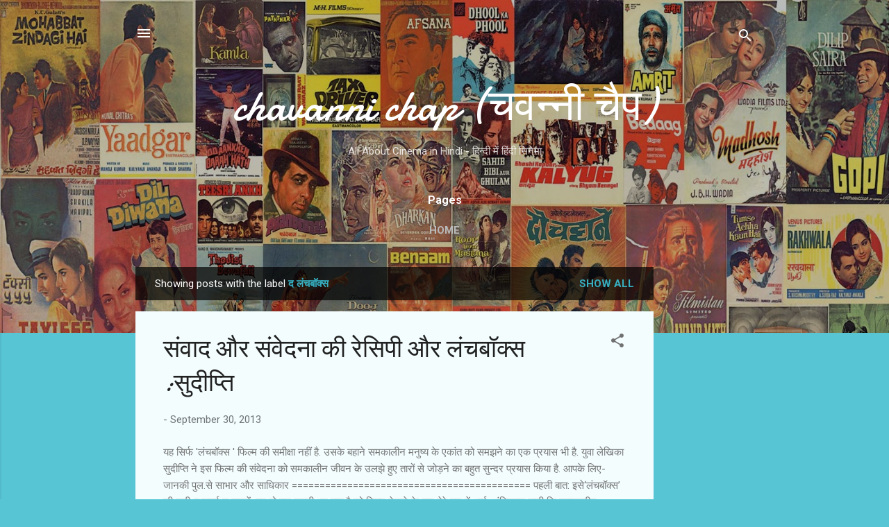

--- FILE ---
content_type: text/html; charset=utf-8
request_url: https://www.google.com/recaptcha/api2/aframe
body_size: 268
content:
<!DOCTYPE HTML><html><head><meta http-equiv="content-type" content="text/html; charset=UTF-8"></head><body><script nonce="bnQQHB52XfcZC8ZILn_M0A">/** Anti-fraud and anti-abuse applications only. See google.com/recaptcha */ try{var clients={'sodar':'https://pagead2.googlesyndication.com/pagead/sodar?'};window.addEventListener("message",function(a){try{if(a.source===window.parent){var b=JSON.parse(a.data);var c=clients[b['id']];if(c){var d=document.createElement('img');d.src=c+b['params']+'&rc='+(localStorage.getItem("rc::a")?sessionStorage.getItem("rc::b"):"");window.document.body.appendChild(d);sessionStorage.setItem("rc::e",parseInt(sessionStorage.getItem("rc::e")||0)+1);localStorage.setItem("rc::h",'1769268967387');}}}catch(b){}});window.parent.postMessage("_grecaptcha_ready", "*");}catch(b){}</script></body></html>